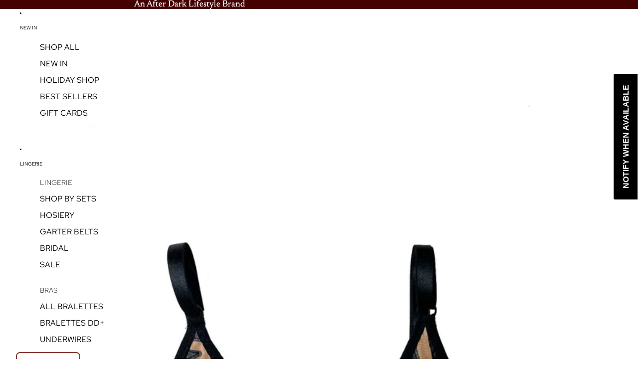

--- FILE ---
content_type: text/html; charset=UTF-8
request_url: https://nulls.solutions/shopify/gift-wrap/app/js/nulls-gift-wrap.js?shop=titov-label.myshopify.com
body_size: 1563
content:
var _0xc37e=["","split","0123456789abcdefghijklmnopqrstuvwxyzABCDEFGHIJKLMNOPQRSTUVWXYZ+/","slice","indexOf","","",".","pow","reduce","reverse","0"];function _0xe12c(d,e,f){var g=_0xc37e[2][_0xc37e[1]](_0xc37e[0]);var h=g[_0xc37e[3]](0,e);var i=g[_0xc37e[3]](0,f);var j=d[_0xc37e[1]](_0xc37e[0])[_0xc37e[10]]()[_0xc37e[9]](function(a,b,c){if(h[_0xc37e[4]](b)!==-1)return a+=h[_0xc37e[4]](b)*(Math[_0xc37e[8]](e,c))},0);var k=_0xc37e[0];while(j>0){k=i[j%f]+k;j=(j-(j%f))/f}return k||_0xc37e[11]}eval(function(E,m,i,l,y,r){r="";for(var h=0,len=E.length;h<len;h++){var s="";while(E[h]!==i[y]){s+=E[h];h++}for(var j=0;j<i.length;j++)s=s.replace(new RegExp(i[j],"g"),j);r+=String.fromCharCode(_0xe12c(s,y,10)-l)}return decodeURIComponent(escape(r))}("[base64]",5,"GAybVXHtI",11,2,12))

--- FILE ---
content_type: text/css; charset=utf-8
request_url: https://fonts.soundestlink.com/customFonts/css/68926b08bb7a035d98928e0c
body_size: -5
content:
@font-face {
		font-family: "Gotham Light";
		src: url("https://app.omnisend.com/assets/customFonts/68926b08bb7a035d98928e0c") format("opentype");
		font-weight: normal;
		font-style: normal;
	}

--- FILE ---
content_type: text/css; charset=utf-8
request_url: https://fonts.soundestlink.com/customFonts/css/68926b08c1e32690092b84a7
body_size: -170
content:
@font-face {
		font-family: "Gotham Bold";
		src: url("https://app.omnisend.com/assets/customFonts/68926b08c1e32690092b84a7") format("opentype");
		font-weight: normal;
		font-style: normal;
	}

--- FILE ---
content_type: text/javascript; charset=utf-8
request_url: https://titov-label.myshopify.com/products/alaina-bralette.js
body_size: 1048
content:
{"id":8143374123245,"title":"Alaina Bralette","handle":"alaina-bralette","description":"\u003cp\u003eNude tulle with an art deco styled design from black faux leather. This bralette is made to order and exclusive to titovlabel.com. Handcrafted with care in the U.S.A.\u003c\/p\u003e\u003cp\u003eFeaturing adjustable straps and a hook-and-eye closure, this triangle bralette combines comfort and style. Need help? Find us at hello@titovlabel.com.\u003c\/p\u003e","published_at":"2023-03-15T02:45:51-04:00","created_at":"2023-03-15T02:45:51-04:00","vendor":"TITOV Label","type":"","tags":["0 BEST SELLERS","1 NON-WIRE BRAS","cf-size-32e-f","cf-size-34d-e","cf-size-36d-e","cf-size-l","cf-size-m","cf-size-s","cf-size-xs","Festival","NEW","NON-WIRE BRAS","OFAK","Shop","SS23","Verishop"],"price":7500,"price_min":7500,"price_max":7500,"available":false,"price_varies":false,"compare_at_price":null,"compare_at_price_min":0,"compare_at_price_max":0,"compare_at_price_varies":false,"variants":[{"id":44016584425709,"title":"XS","option1":"XS","option2":null,"option3":null,"sku":null,"requires_shipping":true,"taxable":false,"featured_image":null,"available":false,"name":"Alaina Bralette - XS","public_title":"XS","options":["XS"],"price":7500,"weight":68,"compare_at_price":null,"inventory_management":"shopify","barcode":null,"requires_selling_plan":false,"selling_plan_allocations":[]},{"id":44016584458477,"title":"S","option1":"S","option2":null,"option3":null,"sku":null,"requires_shipping":true,"taxable":false,"featured_image":null,"available":false,"name":"Alaina Bralette - S","public_title":"S","options":["S"],"price":7500,"weight":68,"compare_at_price":null,"inventory_management":"shopify","barcode":null,"requires_selling_plan":false,"selling_plan_allocations":[]},{"id":44016584491245,"title":"M","option1":"M","option2":null,"option3":null,"sku":null,"requires_shipping":true,"taxable":false,"featured_image":null,"available":false,"name":"Alaina Bralette - M","public_title":"M","options":["M"],"price":7500,"weight":68,"compare_at_price":null,"inventory_management":"shopify","barcode":null,"requires_selling_plan":false,"selling_plan_allocations":[]},{"id":44016584524013,"title":"L","option1":"L","option2":null,"option3":null,"sku":null,"requires_shipping":true,"taxable":false,"featured_image":null,"available":false,"name":"Alaina Bralette - L","public_title":"L","options":["L"],"price":7500,"weight":68,"compare_at_price":null,"inventory_management":"shopify","barcode":null,"requires_selling_plan":false,"selling_plan_allocations":[]},{"id":44016584556781,"title":"32E\/F","option1":"32E\/F","option2":null,"option3":null,"sku":null,"requires_shipping":true,"taxable":false,"featured_image":null,"available":false,"name":"Alaina Bralette - 32E\/F","public_title":"32E\/F","options":["32E\/F"],"price":7500,"weight":68,"compare_at_price":null,"inventory_management":"shopify","barcode":null,"requires_selling_plan":false,"selling_plan_allocations":[]},{"id":44016584589549,"title":"34D\/E","option1":"34D\/E","option2":null,"option3":null,"sku":null,"requires_shipping":true,"taxable":false,"featured_image":null,"available":false,"name":"Alaina Bralette - 34D\/E","public_title":"34D\/E","options":["34D\/E"],"price":7500,"weight":68,"compare_at_price":null,"inventory_management":"shopify","barcode":null,"requires_selling_plan":false,"selling_plan_allocations":[]},{"id":44016584622317,"title":"36D\/E","option1":"36D\/E","option2":null,"option3":null,"sku":null,"requires_shipping":true,"taxable":false,"featured_image":null,"available":false,"name":"Alaina Bralette - 36D\/E","public_title":"36D\/E","options":["36D\/E"],"price":7500,"weight":68,"compare_at_price":null,"inventory_management":"shopify","barcode":null,"requires_selling_plan":false,"selling_plan_allocations":[]}],"images":["\/\/cdn.shopify.com\/s\/files\/1\/0423\/7472\/5789\/products\/AlainaBra.jpg?v=1678862801"],"featured_image":"\/\/cdn.shopify.com\/s\/files\/1\/0423\/7472\/5789\/products\/AlainaBra.jpg?v=1678862801","options":[{"name":"SIZE","position":1,"values":["XS","S","M","L","32E\/F","34D\/E","36D\/E"]}],"url":"\/products\/alaina-bralette","media":[{"alt":null,"id":31213261291757,"position":1,"preview_image":{"aspect_ratio":0.75,"height":2048,"width":1536,"src":"https:\/\/cdn.shopify.com\/s\/files\/1\/0423\/7472\/5789\/products\/AlainaBra.jpg?v=1678862801"},"aspect_ratio":0.75,"height":2048,"media_type":"image","src":"https:\/\/cdn.shopify.com\/s\/files\/1\/0423\/7472\/5789\/products\/AlainaBra.jpg?v=1678862801","width":1536}],"requires_selling_plan":false,"selling_plan_groups":[]}

--- FILE ---
content_type: text/javascript; charset=utf-8
request_url: https://titovlabel.com/products/alaina-bralette.js
body_size: 524
content:
{"id":8143374123245,"title":"Alaina Bralette","handle":"alaina-bralette","description":"\u003cp\u003eNude tulle with an art deco styled design from black faux leather. This bralette is made to order and exclusive to titovlabel.com. Handcrafted with care in the U.S.A.\u003c\/p\u003e\u003cp\u003eFeaturing adjustable straps and a hook-and-eye closure, this triangle bralette combines comfort and style. Need help? Find us at hello@titovlabel.com.\u003c\/p\u003e","published_at":"2023-03-15T02:45:51-04:00","created_at":"2023-03-15T02:45:51-04:00","vendor":"TITOV Label","type":"","tags":["0 BEST SELLERS","1 NON-WIRE BRAS","cf-size-32e-f","cf-size-34d-e","cf-size-36d-e","cf-size-l","cf-size-m","cf-size-s","cf-size-xs","Festival","NEW","NON-WIRE BRAS","OFAK","Shop","SS23","Verishop"],"price":7500,"price_min":7500,"price_max":7500,"available":false,"price_varies":false,"compare_at_price":null,"compare_at_price_min":0,"compare_at_price_max":0,"compare_at_price_varies":false,"variants":[{"id":44016584425709,"title":"XS","option1":"XS","option2":null,"option3":null,"sku":null,"requires_shipping":true,"taxable":false,"featured_image":null,"available":false,"name":"Alaina Bralette - XS","public_title":"XS","options":["XS"],"price":7500,"weight":68,"compare_at_price":null,"inventory_management":"shopify","barcode":null,"requires_selling_plan":false,"selling_plan_allocations":[]},{"id":44016584458477,"title":"S","option1":"S","option2":null,"option3":null,"sku":null,"requires_shipping":true,"taxable":false,"featured_image":null,"available":false,"name":"Alaina Bralette - S","public_title":"S","options":["S"],"price":7500,"weight":68,"compare_at_price":null,"inventory_management":"shopify","barcode":null,"requires_selling_plan":false,"selling_plan_allocations":[]},{"id":44016584491245,"title":"M","option1":"M","option2":null,"option3":null,"sku":null,"requires_shipping":true,"taxable":false,"featured_image":null,"available":false,"name":"Alaina Bralette - M","public_title":"M","options":["M"],"price":7500,"weight":68,"compare_at_price":null,"inventory_management":"shopify","barcode":null,"requires_selling_plan":false,"selling_plan_allocations":[]},{"id":44016584524013,"title":"L","option1":"L","option2":null,"option3":null,"sku":null,"requires_shipping":true,"taxable":false,"featured_image":null,"available":false,"name":"Alaina Bralette - L","public_title":"L","options":["L"],"price":7500,"weight":68,"compare_at_price":null,"inventory_management":"shopify","barcode":null,"requires_selling_plan":false,"selling_plan_allocations":[]},{"id":44016584556781,"title":"32E\/F","option1":"32E\/F","option2":null,"option3":null,"sku":null,"requires_shipping":true,"taxable":false,"featured_image":null,"available":false,"name":"Alaina Bralette - 32E\/F","public_title":"32E\/F","options":["32E\/F"],"price":7500,"weight":68,"compare_at_price":null,"inventory_management":"shopify","barcode":null,"requires_selling_plan":false,"selling_plan_allocations":[]},{"id":44016584589549,"title":"34D\/E","option1":"34D\/E","option2":null,"option3":null,"sku":null,"requires_shipping":true,"taxable":false,"featured_image":null,"available":false,"name":"Alaina Bralette - 34D\/E","public_title":"34D\/E","options":["34D\/E"],"price":7500,"weight":68,"compare_at_price":null,"inventory_management":"shopify","barcode":null,"requires_selling_plan":false,"selling_plan_allocations":[]},{"id":44016584622317,"title":"36D\/E","option1":"36D\/E","option2":null,"option3":null,"sku":null,"requires_shipping":true,"taxable":false,"featured_image":null,"available":false,"name":"Alaina Bralette - 36D\/E","public_title":"36D\/E","options":["36D\/E"],"price":7500,"weight":68,"compare_at_price":null,"inventory_management":"shopify","barcode":null,"requires_selling_plan":false,"selling_plan_allocations":[]}],"images":["\/\/cdn.shopify.com\/s\/files\/1\/0423\/7472\/5789\/products\/AlainaBra.jpg?v=1678862801"],"featured_image":"\/\/cdn.shopify.com\/s\/files\/1\/0423\/7472\/5789\/products\/AlainaBra.jpg?v=1678862801","options":[{"name":"SIZE","position":1,"values":["XS","S","M","L","32E\/F","34D\/E","36D\/E"]}],"url":"\/products\/alaina-bralette","media":[{"alt":null,"id":31213261291757,"position":1,"preview_image":{"aspect_ratio":0.75,"height":2048,"width":1536,"src":"https:\/\/cdn.shopify.com\/s\/files\/1\/0423\/7472\/5789\/products\/AlainaBra.jpg?v=1678862801"},"aspect_ratio":0.75,"height":2048,"media_type":"image","src":"https:\/\/cdn.shopify.com\/s\/files\/1\/0423\/7472\/5789\/products\/AlainaBra.jpg?v=1678862801","width":1536}],"requires_selling_plan":false,"selling_plan_groups":[]}